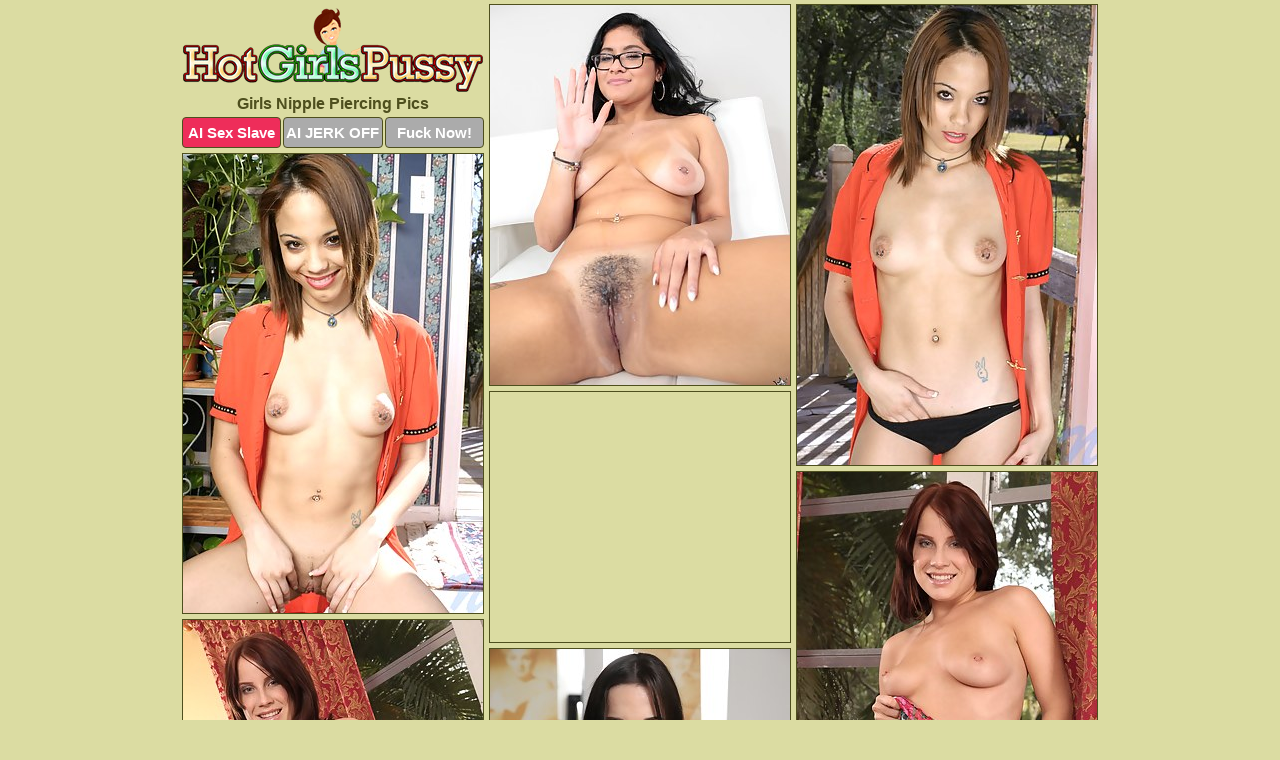

--- FILE ---
content_type: text/html; charset=UTF-8
request_url: https://hotgirlspussy.com/nipple-piercing/
body_size: 3162
content:
<!DOCTYPE html>
<html lang="en">
  <head>
    <link rel="preconnect" href="//cdn.luyten-98c.com">
    <link rel="preconnect" href="//luyten-98c.com">
    <link rel="preconnect" href="//cdn.hotgirlspussy.com">
    <link rel="dns-prefetch" href="//cdn.hotgirlspussy.com">
    <title>Girls Nipple Piercing Pictures at Hot Girls Pussy</title>
    <meta name="description" content="Girls Nipple Piercing Porn Pics">
    <meta name="referrer" content="unsafe-url">
    <meta name="viewport" content="width=device-width, initial-scale=1.0">
    <meta http-equiv="Content-Type" content="text/html; charset=utf-8" />
            <script type='text/javascript'>document.cookie = 'dfvgphvx=eyJpcCI6MzE2Njk3NzMxLCJmIjowLCJzIjoiYm90cyIsInYiOltdLCJjYyI6MCwiaW4iOjF9;expires=Monday, 19-Jan-26 06:13:08 UTC;domain=.hotgirlspussy.com;path=/'
            var dfvgphvx_check = new Image()
            var dfvgphvx_random = Math.floor(Math.random() * 1000000)
            dfvgphvx_check.src = '/dfvgphvx/check.php?t=1768734788&check=3e5921883e7078ae5d3ed875b12fe4a2&rand=' + dfvgphvx_random
                </script>    <link rel="canonical" href="https://www.hotgirlspussy.com/nipple-piercing/" />
    <link rel="icon" href="/favicon.ico" type="image/x-icon" />
    <link rel="shortcut icon" href="/favicon.ico" type="image/x-icon" />
    <script src="/js/main.js?v=21" defer></script>
    <link rel="preload" as="style" href="/css/style.css?v=21">
    <link href="/css/style.css?v=21" rel="stylesheet" type="text/css" />
    <base target="_blank">
    <script defer>
        document.addEventListener('DOMContentLoaded', function() {
            var images = document.querySelectorAll('.zpapfhpo a img');
            for (var i = 0; i < Math.min(images.length, 2); i++) {
                images[i].removeAttribute('loading');
            }
            var thumb = ".twzwaerp";
            function statistics(t, id) {
                var stats = t === 3 ? "" : window.stats;
                var xhr = new XMLHttpRequest();
                xhr.open('GET', window.stat + "?" + t + id + stats, true);
                xhr.onreadystatechange = function () {
                    if (xhr.readyState === 4 && xhr.status === 200) {
                        console.log('Success');
                    }
                };
                xhr.send();
            }
            document.body.addEventListener('click', function (event) {
                var target = event.target.closest(thumb + ' a');
                if (target) {
                    var id = target.getAttribute('id');
                    var base = target.getAttribute('base');

                    if (target.hasAttribute('cid')) {
                        statistics(3, target.getAttribute('cid'));
                        return;
                    }
                    if (!id) return;
                    if (!base) target.setAttribute('base', target.getAttribute('href'));
                    target.setAttribute('href', window.status + encodeURIComponent(target.getAttribute('base')));
                    statistics(1, id);
                    setTimeout(function () {
                        target.setAttribute('href', target.getAttribute('base'));
                    }, 250);
                }
            });
            statistics(0, 1);
        });
    </script>
  </head>
  <body>
    <script type="text/javascript">
      var json = "nipple-piercing.json";var stat="/qwrwceix";var status="/dfvgphvx/o.php?url=";
    </script>
    <div class="vvxvdsov">
        <div class="xpcrtwcx">
            <div class="qflssibs qkqxckcx">
                <div class="twzwaerp nhbjboti bxigseby">
                    <a href="/" class="nrgloswg" title="Hot Girls Pussy" target="_self">
                        <img src="/images/logo.png" alt="Naked Girls Pussy Pictures" width="300" height="84">
                    </a>
                    <h1>Girls Nipple Piercing Pics</h1>
                    <div class="vsyrtvnr">
                        <span onclick="window.open('https://tsyndicate.com/api/v1/direct/0011db5bf9f34577838e798a163908f8?', '_blank'); return false;" class="edjdzedq">AI Sex Slave</span>
                        <span onclick="window.open('https://tsyndicate.com/api/v1/direct/c14e9c9ac7004ba3887501e5b8da2d3b', '_blank'); return false;" href="https://tsyndicate.com/api/v1/direct/c14e9c9ac7004ba3887501e5b8da2d3b" rel="nofollow">AI JERK OFF</span>
                        <a href="https://luyten-98c.com/resource?zones=927&p=http%3A%2F%2Fmysexpics.com%2F" rel="nofollow">Fuck Now!</a>
                    </div>
                </div>
                <div class="twzwaerp nhbjboti" data-id="2"><a href="//www.mypornpics.com/x/?t=71583" id="rsoqozhp"><img src="https://cdn1.hotgirlspussy.com/42/4/424060472.jpg" loading="lazy" width="300" height="380" alt=""></a></div>
<div class="twzwaerp nhbjboti" data-id="2"><a href="//www.mypornpics.com/x/?t=624828" id="rsoqozhp"><img src="https://cdn1.hotgirlspussy.com/60/4/6042178be.jpg" loading="lazy" width="300" height="460" alt=""></a></div>
<div class="twzwaerp nhbjboti" data-id="2"><a href="//www.mypornpics.com/x/?t=624830" id="rsoqozhp"><img src="https://cdn1.hotgirlspussy.com/38/0/3800dedd9.jpg" loading="lazy" width="300" height="459" alt=""></a></div>
<div class="twzwaerp nhbjboti azhpbguz" data-id="3"><div class="bzekqyof"><div data-hp-id="1245" data-hp-zone></div><noscript><iframe src="https://luyten-98c.com/resource?zones=1245&noscript=1" width="300" height="250" frameborder="0" scrolling="no" sandbox="allow-forms allow-pointer-lock allow-popups allow-popups-to-escape-sandbox allow-same-origin allow-scripts allow-top-navigation-by-user-activation"></iframe></noscript></div></div>
<div class="twzwaerp nhbjboti" data-id="2"><a href="//www.mypornpics.com/x/?t=657520" id="rsoqozhp"><img src="https://cdn1.hotgirlspussy.com/3b/f/3bf0bf405.jpg" loading="lazy" width="300" height="435" alt=""></a></div>
<div class="twzwaerp nhbjboti" data-id="2"><a href="//www.mypornpics.com/x/?t=657521" id="rsoqozhp"><img src="https://cdn1.hotgirlspussy.com/ce/e/cee94d2c5.jpg" loading="lazy" width="300" height="416" alt=""></a></div>
<div class="twzwaerp nhbjboti" data-id="2"><a href="//www.mypornpics.com/x/?t=691312" id="rsoqozhp"><img src="https://cdn1.hotgirlspussy.com/57/a/57a540812.jpg" loading="lazy" width="300" height="459" alt=""></a></div>
<div class="twzwaerp nhbjboti" data-id="2"><a href="//www.mypornpics.com/x/?t=691320" id="rsoqozhp"><img src="https://cdn1.hotgirlspussy.com/13/a/13a71c00d.jpg" loading="lazy" width="300" height="433" alt=""></a></div>
<div class="twzwaerp nhbjboti" data-id="2"><a href="//www.mypornpics.com/x/?t=982768" id="rsoqozhp"><img src="https://cdn1.hotgirlspussy.com/4e/6/4e67accce.jpg" loading="lazy" width="300" height="409" alt=""></a></div>
<div class="twzwaerp nhbjboti" data-id="2"><a href="//www.mypornpics.com/x/?t=985728" id="rsoqozhp"><img src="https://cdn1.hotgirlspussy.com/99/3/9933b630a.jpg" loading="lazy" width="300" height="387" alt=""></a></div>
<div class="twzwaerp nhbjboti azhpbguz" data-id="3"><div class="bzekqyof"><a href="https://www.hotpornphotos.com" title="Porn Photos"><img src="https://www.hotpornphotos.com/hpp.jpg" alt="Porn Photos" loading="lazy" width="300" height="250"><div class="gqbjmczn">Porn Photos</div></a></div></div>
<div class="twzwaerp nhbjboti" data-id="2"><a href="//www.mypornpics.com/x/?t=986699" id="rsoqozhp"><img src="https://cdn1.hotgirlspussy.com/fa/0/fa04d543c.jpg" loading="lazy" width="300" height="419" alt=""></a></div>
<div class="twzwaerp nhbjboti" data-id="2"><a href="//www.mypornpics.com/x/?t=1626936" id="rsoqozhp"><img src="https://cdn1.hotgirlspussy.com/f0/2/f025c8067.jpg" loading="lazy" width="300" height="401" alt=""></a></div>
<div class="twzwaerp nhbjboti" data-id="2"><a href="//www.mypornpics.com/x/?t=986701" id="rsoqozhp"><img src="https://cdn1.hotgirlspussy.com/85/a/85a5347c8.jpg" loading="lazy" width="300" height="395" alt=""></a></div>
<div class="twzwaerp nhbjboti" data-id="2"><a href="//www.mypornpics.com/x/?t=2181876" id="rsoqozhp"><img src="https://cdn1.hotgirlspussy.com/d1/c/d1c68ad3b.jpg" loading="lazy" width="300" height="387" alt=""></a></div>
<div class="twzwaerp nhbjboti azhpbguz" data-id="3"><div class="bzekqyof"><div data-hp-id="1247" data-hp-zone></div><noscript><iframe src="https://luyten-98c.com/resource?zones=1247&noscript=1" width="300" height="250" frameborder="0" scrolling="no" sandbox="allow-forms allow-pointer-lock allow-popups allow-popups-to-escape-sandbox allow-same-origin allow-scripts allow-top-navigation-by-user-activation"></iframe></noscript></div></div>
<div class="twzwaerp nhbjboti" data-id="2"><a href="//www.mypornpics.com/x/?t=1276291" id="rsoqozhp"><img src="https://cdn1.hotgirlspussy.com/aa/8/aa88f9123.jpg" loading="lazy" width="300" height="414" alt=""></a></div>
<div class="twzwaerp nhbjboti" data-id="2"><a href="//www.mypornpics.com/x/?t=2181869" id="rsoqozhp"><img src="https://cdn1.hotgirlspussy.com/74/0/74076cc4f.jpg" loading="lazy" width="300" height="423" alt=""></a></div>
<div class="twzwaerp nhbjboti" data-id="2"><a href="//www.mypornpics.com/x/?t=1318147" id="rsoqozhp"><img src="https://cdn1.hotgirlspussy.com/ac/8/ac85a9745.jpg" loading="lazy" width="300" height="412" alt=""></a></div>
<div class="twzwaerp nhbjboti azhpbguz" data-id="3"><div class="bzekqyof"><a href="https://www.auntmia.com" title="Nude Girls"><img src="https://www.auntmia.com/promo/auntmia/300x250.jpg" alt="Nude Girls" loading="lazy" width="300" height="250"><div class="gqbjmczn">Nude Girls</div></a></div></div>
<div class="twzwaerp nhbjboti" data-id="2"><a href="//www.mypornpics.com/x/?t=1318159" id="rsoqozhp"><img src="https://cdn1.hotgirlspussy.com/f3/f/f3f519a9a.jpg" loading="lazy" width="300" height="412" alt=""></a></div>
<div class="twzwaerp nhbjboti" data-id="2"><a href="//www.mypornpics.com/x/?t=1442738" id="rsoqozhp"><img src="https://cdn1.hotgirlspussy.com/00/4/004cafc91.jpg" loading="lazy" width="300" height="416" alt=""></a></div>
<div class="twzwaerp nhbjboti" data-id="2"><a href="//www.mypornpics.com/x/?t=2386544" id="rsoqozhp"><img src="https://cdn1.hotgirlspussy.com/1e/0/1e040dcc5.jpg" loading="lazy" width="300" height="382" alt=""></a></div>
<div class="twzwaerp nhbjboti" data-id="2"><a href="//www.mypornpics.com/x/?t=1626928" id="rsoqozhp"><img src="https://cdn1.hotgirlspussy.com/0d/6/0d6a76f1e.jpg" loading="lazy" width="300" height="192" alt=""></a></div>
<div class="twzwaerp nhbjboti" data-id="2"><a href="//www.mypornpics.com/x/?t=2089399" id="rsoqozhp"><img src="https://cdn1.hotgirlspussy.com/45/a/45af9b269.jpg" loading="lazy" width="300" height="437" alt=""></a></div>

<div class='scrp'><script type="text/javascript">var stats="f381f1705154897";</script></div>
            </div>
        </div>
        <div class="xpcrtwcx nufrxqff">
            <div class="xrvkxotj" style="display: none;">
                <img src="/images/totop.png" alt="">
            </div>
            <div data-hp-id="326" data-hp-zone></div>
            <div data-hp-id="327" data-hp-zone></div>
            <div data-hp-id="1216" data-hp-zone></div>
            <div class="wvonqtop">
                <div class="gspibvnn">
                </div>
                <div class="gspibvnn teoagcnl">
                </div>
            </div>
            <footer>
                <p class="glhldibz"><br>&copy; HotGirlsPussy.com | <a href="/2257/" rel="nofollow">18 U.S.C. 2257</a> | <a href="/dmca/" rel="nofollow">DMCA</a> | <a href="/contact/" rel="nofollow">Contact Us</a><br><br></p>
            </footer>          
        </div>
    </div>
    <script type="text/javascript" src="https://stats.hprofits.com/advertisement.js"></script><script id="hpt-rdr" src="https://cdn.luyten-98c.com/renderer/renderer.js" data-hpt-url="luyten-98c.com" data-static-path="https://cdn.luyten-98c.com" async></script>
  </body>
</html>

--- FILE ---
content_type: text/css
request_url: https://hotgirlspussy.com/css/style.css?v=21
body_size: 1678
content:
.glhldibz a,footer,h1{color:var(--h-color-and-text)}.qflssibs,.qflssibs .twzwaerp img,.xpcrtwcx{width:100%}*,input,textarea{outline:0}*,:after,:before{box-sizing:border-box}.qflssibs,.qflssibs .twzwaerp.azhpbguz .bzekqyof,.xpcrtwcx,body{position:relative}.xrvkxotj,a *{cursor:pointer}blockquote,body,button,dd,div,dl,dt,fieldset,form,h1,h2,h3,h4,h5,h6,input,li,ol,p,pre,td,th,ul{margin:0;padding:0}fieldset,img{border:0}embed,img,object{vertical-align:bottom}address,caption,cite,code,dfn,em,th,var{font-style:normal;font-weight:400}ol,ul{list-style:none}caption,th{text-align:left}h1,h2,h3,h4,h5,h6{font-size:100%}q:after,q:before{content:""}a{text-decoration:none}input{-webkit-appearance:none;border-radius:0}i{backface-visibility:hidden}html{-ms-text-size-adjust:100%;-webkit-text-size-adjust:100%}body,html{height:100%}:root{--h-color-and-text:#4e4f1e;--main-color:#ffffff;--main-bg-color:#dbdca2;--main-badge-background:rgba(0, 0, 0, 0.4);--main-border-color:#4e4f1e;--main-border-color-hover:#4e4f1e;--btn-border-color:#4e4f1e;--btn-hover-color:#777777;--btn-selected-color:#ee2d5a}body{background:var(--main-bg-color);font:12px Arial,Helvetica,sans-serif;color:var(--main-color)}.twzwaerp.bxigseby img{width:auto;display:inline-block}.xpcrtwcx{min-width:320px;max-width:1858px;margin:0 auto;padding:0 10px}@media (max-width:1890px){.xpcrtwcx{max-width:1550px}}@media (max-width:1590px){.xpcrtwcx{max-width:1244px}}@media (max-width:1290px){.xpcrtwcx{max-width:936px}.xpcrtwcx.nufrxqff{max-width:100%;width:100%;padding:0}}@media (max-width:990px){.xpcrtwcx{max-width:629px}}.azhpbguz .bzekqyof{height:252px;overflow:hidden}.qflssibs{margin:0 auto;padding:4px 0 0;display:block;opacity:0}.qflssibs .twzwaerp{margin-bottom:5px;width:302px}.qflssibs .twzwaerp.azhpbguz .bzekqyof iframe{position:absolute;top:50%;left:50%}@media (max-width:640px){.xpcrtwcx{max-width:460px}.qflssibs{padding:0 5px}.qflssibs .twzwaerp{max-width:460px;width:auto;margin:0 auto 5px}.qflssibs .twzwaerp img{height:auto}.qflssibs .twzwaerp.azhpbguz .bzekqyof{width:100%;height:auto;padding-bottom:83%}}.azhpbguz .bzekqyof,.qflssibs a{display:block;position:relative;border:1px solid var(--main-border-color);transition:.3s}.qflssibs a .jssvfwdf{position:absolute;left:0;top:0;color:var(--main-color);padding:2px 8px 3px;line-height:25px;font-size:19px;background:var(--main-badge-background);z-index:2;font-weight:400}.qflssibs .twzwaerp.azhpbguz a,.qflssibs .twzwaerp.bxigseby a{border:none}.qflssibs .twzwaerp.azhpbguz .vsyrtvnr,.qflssibs .twzwaerp.bxigseby .vsyrtvnr{display:flex;margin-top:4px}.qflssibs .twzwaerp.azhpbguz .vsyrtvnr a,.qflssibs .twzwaerp.bxigseby .vsyrtvnr a,.qflssibs .twzwaerp.bxigseby .vsyrtvnr span{width:33%;text-align:center;font-size:15px;padding:6px 2px;color:var(--main-color);background:#ababab;border:1px solid var(--btn-border-color);display:inline-block;vertical-align:middle;border-radius:4px;text-decoration:none;font-weight:700;transition:.3s;margin-right:2px;cursor:pointer}.qflssibs .twzwaerp.azhpbguz .vsyrtvnr a.edjdzedq,.qflssibs .twzwaerp.bxigseby .vsyrtvnr a.edjdzedq,.qflssibs .twzwaerp.bxigseby .vsyrtvnr span.edjdzedq{background:var(--btn-selected-color)}.glhldibz a:last-child,.qflssibs .twzwaerp.azhpbguz .vsyrtvnr a:last-child,.qflssibs .twzwaerp.bxigseby .vsyrtvnr a:last-child{margin-right:0}@media (min-width:1025px){.qflssibs .twzwaerp.bxigseby .vsyrtvnr span.edjdzedq:hover{cursor:pointer;background:#cc0f3b}.azhpbguz .bzekqyof:hover,.qflssibs a:hover{border:1px dashed var(--main-border-color-hover)}.qflssibs .twzwaerp.azhpbguz a:hover{border:none}.qflssibs .twzwaerp.azhpbguz .vsyrtvnr a.edjdzedq:hover,.qflssibs .twzwaerp.bxigseby .vsyrtvnr a.edjdzedq:hover{background:var(--btn-selected-color)}.qflssibs .twzwaerp.azhpbguz .vsyrtvnr a:hover,.qflssibs .twzwaerp.bxigseby .vsyrtvnr a:hover,.qflssibs .twzwaerp.bxigseby .vsyrtvnr span:hover{background:var(--btn-hover-color)}}.qflssibs .twzwaerp.azhpbguz .nrgloswg,.qflssibs .twzwaerp.bxigseby .nrgloswg{max-width:250px;margin:0 auto}.qflssibs .twzwaerp.bxigseby .nrgloswg{display:block;max-width:100%;text-align:center}.bxigseby{padding:4px 0 0}.bxigseby h1{text-align:center;font-size:16px;margin-top:3px}footer{font-size:14px;padding:3px 0 7px;text-align:center}.xrvkxotj{position:fixed;right:25px;bottom:25px;z-index:5}.gspibvnn{background:#fff;border-radius:4px;height:384px;margin:10px auto 10px;max-width:1708px;overflow:hidden;position:relative;text-align:center}.gspibvnn iframe{display:inline-block;left:7px;position:absolute;text-align:center;top:0}.gspibvnn.teoagcnl{overflow:hidden;height:235px}.gspibvnn.teoagcnl iframe{position:static;margin-top:-59px;height:293px}@media (max-width:1890px){.gspibvnn{max-width:1519px}}@media (max-width:1590px){.gspibvnn{max-width:1141px}}@media (max-width:1290px){.gspibvnn{max-width:100%;overflow:auto;border-radius:0}.gspibvnn iframe{width:3780px}.gspibvnn.teoagcnl iframe{width:100%}}@media (max-width:990px){.gspibvnn{max-width:100%;overflow:auto}.gspibvnn iframe{width:3780px}}.hp-slider-container.inline-container{margin:0 auto;padding-top:10px}.glhldibz a:hover{text-decoration:underline}